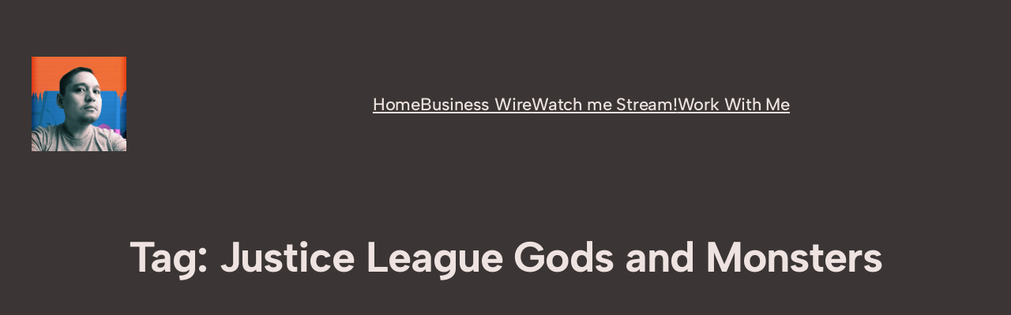

--- FILE ---
content_type: text/html; charset=utf-8
request_url: https://www.google.com/recaptcha/api2/aframe
body_size: 267
content:
<!DOCTYPE HTML><html><head><meta http-equiv="content-type" content="text/html; charset=UTF-8"></head><body><script nonce="dkylrADU1qL_PqodN0XfWw">/** Anti-fraud and anti-abuse applications only. See google.com/recaptcha */ try{var clients={'sodar':'https://pagead2.googlesyndication.com/pagead/sodar?'};window.addEventListener("message",function(a){try{if(a.source===window.parent){var b=JSON.parse(a.data);var c=clients[b['id']];if(c){var d=document.createElement('img');d.src=c+b['params']+'&rc='+(localStorage.getItem("rc::a")?sessionStorage.getItem("rc::b"):"");window.document.body.appendChild(d);sessionStorage.setItem("rc::e",parseInt(sessionStorage.getItem("rc::e")||0)+1);localStorage.setItem("rc::h",'1766552253887');}}}catch(b){}});window.parent.postMessage("_grecaptcha_ready", "*");}catch(b){}</script></body></html>

--- FILE ---
content_type: application/javascript; charset=utf-8
request_url: https://fundingchoicesmessages.google.com/f/AGSKWxWVgg13aw37UcNGmR2gaohYM0qF1okkXWZKo5ZBsvIhDAHwAPdNjekkLdPfhbn97nRwaP4kzGpeEsW96KKeme3lFOpsBqIP03rSwYSxmBIZaSVCoj-OiYV0-Mry5bl2LI42MvboiUM9haK5nDCBwntrMFHKh_Z7rJbjVE2KTkros4tFd7IAqfJlB2Fk/_/adblock.js_ad_show&/premiumadzone./leaderboard-advert./div-ads.
body_size: -1287
content:
window['f9e8b175-ab5c-4db4-a407-ff3bbf1e60e4'] = true;